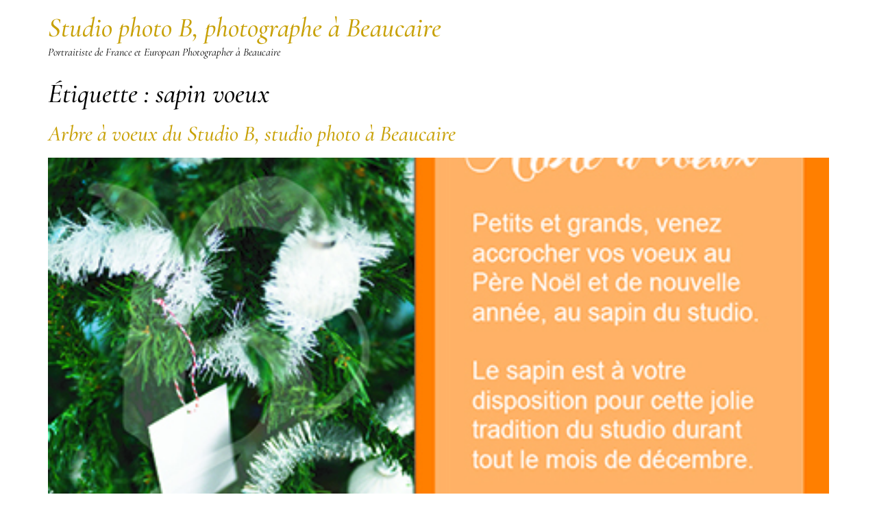

--- FILE ---
content_type: text/css
request_url: https://www.studio-photo-b.com/wp-content/uploads/elementor/css/post-1996.css?ver=1768336598
body_size: 2162
content:
.elementor-kit-1996{--e-global-color-primary:#333333;--e-global-color-secondary:#000000;--e-global-color-text:#333333;--e-global-color-accent:#B07418;--e-global-typography-primary-font-family:"Cormorant Garamond";--e-global-typography-primary-font-size:23px;--e-global-typography-primary-font-weight:400;--e-global-typography-primary-font-style:italic;--e-global-typography-secondary-font-family:"Cormorant";--e-global-typography-secondary-font-size:23px;--e-global-typography-secondary-font-weight:400;--e-global-typography-text-font-family:"Roboto";--e-global-typography-text-font-weight:400;--e-global-typography-accent-font-family:"Cormorant";--e-global-typography-accent-font-size:23px;--e-global-typography-accent-font-weight:500;--e-global-typography-e7bf5ed-font-family:"Roboto";--e-global-typography-e7bf5ed-font-weight:600;color:#000000;font-family:"Cormorant Garamond", Sans-serif;font-style:italic;}.elementor-kit-1996 e-page-transition{background-color:#FFBC7D;}.elementor-kit-1996 a{color:#C8A107;}.elementor-kit-1996 a:hover{color:#A8A8A8;}.elementor-kit-1996 h1{color:#000000;}.elementor-kit-1996 h2{color:#000000;}.elementor-kit-1996 h3{color:#000000;}.elementor-kit-1996 h4{color:#000000;}.elementor-kit-1996 h5{color:#000000;}.elementor-kit-1996 input:not([type="button"]):not([type="submit"]),.elementor-kit-1996 textarea,.elementor-kit-1996 .elementor-field-textual{background-color:#000000;}.elementor-section.elementor-section-boxed > .elementor-container{max-width:1140px;}.e-con{--container-max-width:1140px;}.elementor-widget:not(:last-child){--kit-widget-spacing:20px;}.elementor-element{--widgets-spacing:20px 20px;--widgets-spacing-row:20px;--widgets-spacing-column:20px;}{}h1.entry-title{display:var(--page-title-display);}.site-header .site-branding{flex-direction:column;align-items:stretch;}.site-header{padding-inline-end:0px;padding-inline-start:0px;}.site-footer .site-branding{flex-direction:column;align-items:stretch;}@media(max-width:1024px){.elementor-section.elementor-section-boxed > .elementor-container{max-width:1024px;}.e-con{--container-max-width:1024px;}}@media(max-width:767px){.elementor-section.elementor-section-boxed > .elementor-container{max-width:767px;}.e-con{--container-max-width:767px;}}